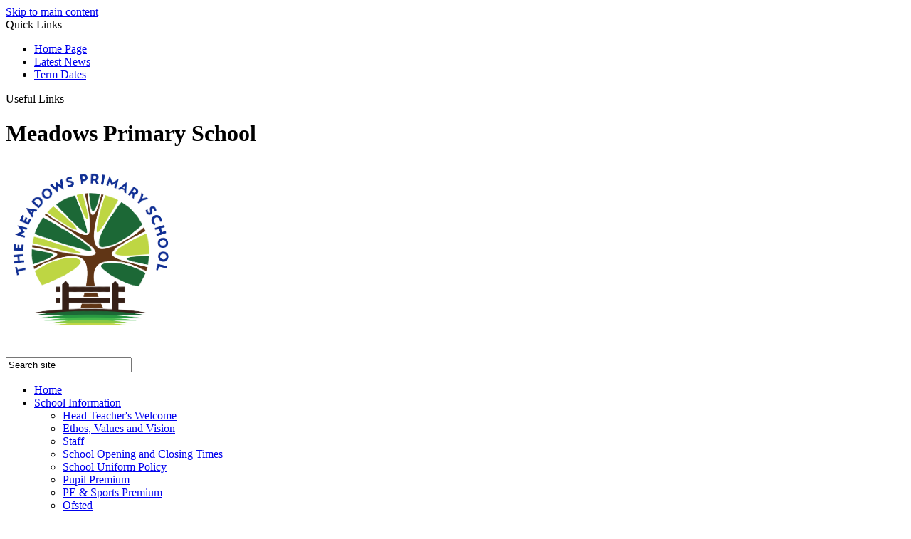

--- FILE ---
content_type: text/html
request_url: https://www.meadowsprimary.org/News/Teacher/
body_size: 7555
content:
<!-- from CSV -->
<!DOCTYPE html>
<html lang="en">
<head>
	<!--pageID 22222-->
	
        <META NAME="ROBOTS" CONTENT="NOINDEX, NOFOLLOW">
        <title>Sorry, this page is not available to view because it has expired.</title>
	
<link href="/admin/public/c_boxes_buttons.css" rel="stylesheet" type="text/css" />
<link href="/inc/c.css"  rel="stylesheet" type="text/css" media="screen" />

<!-- MOBILE / RESPONSIVE -->
<meta name="viewport" content="width=device-width, initial-scale=1, maximum-scale=2">

<!-- Import IE8 and IE7 Stylesheets -->
    <!--[if lt IE 9]>
        <script src="http://html5shiv.googlecode.com/svn/trunk/html5.js"></script>
        <link href="/inc/c_IE8.css" rel="stylesheet" type="text/css" media="screen" />
    <![endif]-->
    <!--[if lt IE 8]>
        <link href="/inc/c_IE7.css" rel="stylesheet" type="text/css" media="screen" />
    <![endif]-->

<!-- IE warnings -->
    <!--[if IE]>
         <div id="ie-warning">
         <p>Sorry, this version of Internet Explorer <strong>may not support certain features</strong>.<br />
         <p>We recommend <a href="https://www.google.com/chrome/" target="_blank">Google Chrome</a>.</p>
         <a onclick="myFunction()">Thank you but no.</a >
         </div>

         <script>
         function myFunction() {
             var x = document.getElementById("ie-warning");
             if (x.style.display === "none") {
                 x.style.display = "block";
             } else {
             x.style.display = "none";
                 }
         }
         </script>
    <![endif]-->

<!-- Current position in navigation -->

<style type="text/css">
	.nav li a#nav1505  					{ background: url(/i/design/nav-active.png) no-repeat center center; font-weight: 700;}
	#SideHeadingPages li a#subID22222		{text-decoration: none; background-color: #fff; color: rgb(18,58,120); }
	#SideHeadingPages li a#childID22222	{text-decoration: none; background-color: #fff; color: rgb(18,58,120); }
	ul li.sidelist_li							{display:none;}
	ul li.PPID17100							{display:block; }

/* Kev - header bg linear gradient - 14/03/2023*/
header {background-image: linear-gradient(to top, rgba(245,245,245,0), rgba(255,255,255,0.3));}

/* Kev - logo edits - 15/03/2023 */
img#logo {    margin: 10px auto; }

/* Fola - remove newsletter button 11/09/23 */

#SideHeadingNews a.more:nth-of-type(2) {
    margin: 0 0 0 10px;
    display: none !important;
}
</style>

<!-- Import jQuery -->
<script type="text/javascript" src="https://ajax.googleapis.com/ajax/libs/jquery/1.8.3/jquery.min.js"></script>

<!-- If using using Google Webfonts, link to the external CSS file here -->





</head>

<body class="body_22222">



<!-- Wrapper -->

<a href="#mainholder" class="skip-link">Skip to main content</a>

<div id="wrapper">

	
			<!-- Quick Links Widget -->
            <div id="slideOut" class="clearfix">
				<div id="slideClick"><span>Quick Links</span></div>
				<div id="slideContent">
					<ul class="quick-links">
<li><a href="/index.asp" rel="noopener noreferrer" target="_blank">Home Page</a></li>
<li><a href="/News/Meadows-News">Latest News</a></li>
<li><a href="/Term-Dates" rel="noopener noreferrer" target="_blank">Term Dates</a></li>
</ul>

				</div>
				<p class="flip">Useful Links <img alt="Open/Close" role="button" src="/i/design/arrow-open-close-white.png" /></p>
			</div>
			<!-- Quick Links Widget -->
		

    <!-- Header -->
		<header>
	        <div class="wrapper">


	                <h1 class="hidden" title="Go to home page">Meadows Primary School</h1><!-- Title -->
	                <h1><a href="/index.asp"><img src="/i/design/meadows-logo.png"  id="logo" alt="Meadows Primary School"></a></h1><!-- Logo -->

									<form id="FS" method="post" action="/inc/Search/">
									<input placeholder="Search site" name="S" type="search" id="search-field" onfocus="resetsearch()" value="Search site">
									</form>
		            <!-- Search Form -->

								<div class="translate">
	                <div id="google_translate_element"></div>
									</div>
	                <!-- Translate -->

									<!--<a href="https://twitter.com/meadows_s" class="twitter-header" target="_blank"></a>-->


	        </div>
	    </header>


	        <nav id="navholder">
	        <div class="wrapper">
						<ul id="dmenu" class="nav">
<li><a href="/" id="nav1501">Home</a>
</li><li><a href="/Our-School" id="nav1502">School Information</a>
<ul><li><a href="/Head-s-Welcome">Head Teacher's Welcome</a></li><li><a href="/valuesandvision">Ethos, Values and Vision</a></li><li><a href="/Staff">Staff</a></li><li><a href="/School-Opening-and-Closing-Times">School Opening and Closing Times</a></li><li><a href="/Uniform">School Uniform Policy</a></li><li><a href="/Pupil-Premium">Pupil Premium</a></li><li><a href="/Sports-Premium">PE &amp; Sports Premium</a></li><li><a href="/Ofsted">Ofsted</a></li><li><a href="/Results">Performance and results</a></li><li><a href="/policies">Policies</a></li><li><a href="/Governors">Governors</a><ul><li><a href="/Who-are-the-Governors">Who are the Governors?</a></li><li><a href="/Membership-and-attendance">Meeting and Committees</a></li><li><a href="/governor-news-and-updates">Governor News and Updates</a></li></ul></li><li><a href="/Equality-Statement">Equality Statement</a></li><li><a href="/SEN-Information-Report">SEN Information Report</a></li><li><a href="/Financial-Information">Financial Information</a></li><li><a href="/School-Council">School Council</a></li><li><a href="/Excelsior-MAT">Excelsior MAT</a></li><li><a href="/Safeguarding">Safeguarding</a></li><li><a href="/School-Admissions-Criteria-2026">School Admissions Criteria 2026</a></li></ul></li><li><a href="/Curriculum-Gallery" id="nav2023">Curriculum</a>
</li><li><a href="#" id="nav1531">SEND</a>
<ul><li><a href="/SEND/SEN-Information-Report">SEND Information Report</a></li><li><a href="/SEND/Meet-The-Team">Meet The Team</a></li><li><a href="/Covid-19-SEND-Support">SEND Support</a></li></ul></li><li><a href="#" id="nav1503">Resource Base</a>
<ul><li><a href="/Resource-Base">What is the Resource Base?</a></li><li><a href="/Who-is-Resource-Base-for">Who is Resource Base for?</a></li><li><a href="/Meet-the-Resource-Base-Team">Meet the Resource Base Team</a></li></ul></li><li><a href="#" id="nav1506">Parents/Carers</a>
<ul><li><a href="/What-to-know">What to know</a><ul><li><a href="/Term-Dates">Term Dates</a></li><li><a href="/School-Money">School Money</a></li><li><a href="/school-lunches">School Lunches</a></li><li><a href="/Attendance">Parents - Attendance Information</a></li><li><a href="/Children-s-University">Children's University</a></li><li><a href="/Wider-Curriculum-Enrichment">After School Clubs - Wider Curriculum Enrichment</a></li><li><a href="/Educational-Websites">Homework and Educational Websites</a></li><li><a href="/E-safety">E-safety - Managing Online Behaviour</a></li><li><a href="/New-Parents-Information">EYFS New Parents Information</a></li><li><a href="/Secondary-Schools">Year 6 Parental Information - Secondary Schools</a></li><li><a href="/FAQs">FAQs</a></li></ul></li><li><a href="/Internal-Support">Internal Support</a><ul><li><a href="/Mental-Health-at-The-Meadows">Mental Health and Wellbeing</a></li><li><a href="/Meet-the-Mental-Health-Team">Meet the Mental Health Team</a></li><li><a href="/Parent-Workshops">Parent Workshops</a></li><li><a href="/Magic-Breakfast">Magic Breakfast</a></li></ul></li><li><a href="/Friends-of-the-Meadows">External Support</a><ul><li><a href="/External-Support">External Support Organisations</a></li><li><a href="/Mini-Meadows">After School Club - Mini Meadows</a></li></ul></li><li><a href="/Parent-Teacher-Committee">Friends of The Meadows</a><ul><li><a href="/friends-of-the-meadows-events">Friends of the Meadows Events</a></li><li><a href="/Friends-of-the-Meadows-and-Meetings">Friends of the Meadows Meetings</a></li><li><a href="/Our-Events-and-purchases">Friends of the Meadows Events and Purchases</a></li></ul></li></ul></li><li><a href="#" id="nav1505">News & Events</a>
<ul><li><a href="/News/Meadows-News">MEADOWS' NEWS</a></li><li><a href="/Newsletters">Newsletters</a></li><li><a href="/News/School-Letters">School Letters</a></li><li><a href="/News/league-table">Attendance League Table</a></li><li><a href="/Calendar">Calendar</a></li><li><a href="/vacancies">Staff Vacancies</a></li></ul></li><li><a href="/Contact-Us" id="nav1507">Contact</a>
</li></ul>
	        </div>
	    </nav>
	    <!-- NavHolder -->

	    <div id="slider">

			

	    </div><!-- Slider -->






	<!-- Main Holder -->

	<div id="mainholder">
		<div class="wrapper-inside">
	
      <div class="Content1Column">
			
				<p>Sorry, this page is not available to view because it has expired.</p>
			
      </div> <!--closing div for adding content1column if a message is displayed-->
		
        </div><!--wrapper-inside-->
	</div>
</div>

<!-- Footer -->
<footer>
 <iframe title="Google Map" role="application" src="https://www.google.com/maps/embed?pb=!1m18!1m12!1m3!1d2505.5163347883295!2d-1.9807560548602248!3d52.40324776623762!2m3!1f0!2f0!3f0!3m2!1i1024!2i768!4f13.1!3m3!1m2!1s0x4870958be0fea97d%3A0x609031bf9ff307d8!2sThe%20Meadows%20Primary%20School!5e0!3m2!1sen!2suk!4v1600942396797!5m2!1sen!2suk" width="100%" height="100%" frameborder="0" style="border:0;" allowfullscreen="" aria-hidden="false" tabindex="0"></iframe>
	<div class="wrapper">
 <div id="footer-details">

	 <p class="address">
		 <span>The Meadows Primary <br />
			and Resource Base</span>
			Bristol Road South<br />
			Northfield<br />
			Birmingham<br />
			B31 2SW
	 </p>

	 <p class="telephone">
		 0121 675 3203
	 </p>

	 <p class="email-us">
		 <a href="mailto:enquiry@meadowsprimary.org">enquiry@meadowsprimary.org</a>
	 </p>

 </div>
 </div>

</footer>

<div class="sub-footer">
<div class="wrapper">
<p class="copyright">&copy; 2025 | <a href="/legal">Legal Information</a></p>

<p id="credit">School Website Design by <a href="https://www.greenhouseschoolwebsites.co.uk" target="_blank">Greenhouse School Websites</a></p>
</div>
</div>

<section id="awards">
<div class="CMSawards">
    <ul>
        <li>&nbsp;</li>
    </ul>
</div>

</section>

<script type="text/javascript" src="//translate.google.com/translate_a/element.js?cb=googleTranslateElementInit"></script>
<script type="text/javascript">
    function googleTranslateElementInit() {
      new google.translate.TranslateElement({pageLanguage: 'en'}, 'google_translate_element');
    }
</script>

<script type="text/javascript" src="/inc/js/scripts.min.js"></script>
<script type="text/javascript">


	// Mobile Navigation
	$(document).ready(function () {
	$('nav#navholder .wrapper').meanmenu({
	  meanMenuContainer: '#wrapper', // Choose where meanmenu will be placed within the HTML
	  meanScreenWidth: "990", // set the screen width you want meanmenu to kick in at
	  meanRevealPosition: "center", // left right or center positions
	  meanRevealPositionDistance: "", // Tweak the position of the menu from the left / right
	  meanShowChildren: true, // true to show children in the menu, false to hide them
	  meanExpandableChildren: true, // true to allow expand/collapse children
	  meanRemoveAttrs: true, // true to remove classes and IDs, false to keep them
	  meanDisplay: "block", // override display method for table cell based layouts e.g. table-cell
	  removeElements: "" // set to hide page elements
	});
	});

  // Backstretch
 	 $.backstretch([
   <!-- imagefolder = D:\Plesk\Vhosts\meadowsprimary.org\httpdocs\News\Teacher-->
<!-- FolderToUse = -->
  	  	"/i/photos/Gallery/Home/010.jpg" , 
  	  	"/i/photos/Gallery/Home/020.jpg" , 
  	  	"/i/photos/Gallery/Home/030.jpg" , 
  	  	"/i/photos/Gallery/Home/050.jpg" , 

  	], {duration: 6000, fade: 750}
  	);

    

		// Scroll smoothly to #link change value 1000 to change time
		$(function() {
		/* SCROLLTOP FUNCTION REMOVED
$('a[href*="#"]:not([href="#"])').click(function() {
			if (location.pathname.replace(/^\//,'') == this.pathname.replace(/^\//,'') && location.hostname == this.hostname) {
				var target = $(this.hash);
				target = target.length ? target : $('[name=' + this.hash.slice(1) +']');
				if (target.length) {
					$('html,body').animate({
						scrollTop: target.offset().top
					}, 1000);
					return false;
				}
			}
		});
 END CODE FOR HIDING SCROLLTOP FUNCTION */
		});


	// Reset site search form on focus
	function resetsearch () { $("#search-field").val(""); }

	$(document).ready(function() {

	// Check to see if there's anything in sidebar
	var cl = $('.ColumnLeft nav').length;
	var cr = $('.ColumnRight nav').length;

	// If sidebars are empty, change Content2Column to Content1Column
	if (cl == 0 && cr == 0) {
	  $('.Content2Column').attr('class','Content1Column');
	  $('.ColumnLeft, .ColumnRight').hide();
	}

	// Add parent class to 2nd level links with children
	$("#dmenu li li a").each(function() {
	  if ($(this).next().length > 0) {
	  	$(this).addClass("parent");
	  };
	});

	// Finding an li inside the div
	var awb = $('.CMSawards li img').length;

	// If nothing added via CMS
	if (awb == 0) {
	  $('.CMSawards').attr('class','hidden');
	  $('#awards').hide();
	}
	// Add doubleTapToGo to navigation links
	$("#dmenu li:has(ul)").doubleTapToGo(); /* touch device menus */

  	});

  	//RESPONSIVE CODE
  function checkWidth() {
	var windowSize = $(window).width();
	if (windowSize < 770) {
	  // If mobile: Insert sidebar after Content2Column
	  $(".ColumnLeft").insertAfter(".Content2Column");
	  $(".ColumnRight").insertAfter(".Content2Column");
	}
	else {
	  // Otherwise reposition sidebar before Content2Column
	  $(".ColumnLeft").insertBefore(".Content2Column");
	  $(".ColumnRight").insertBefore(".Content2Column");
	}
  }
  checkWidth();
  $(window).bind('resize orientationchange', function() {
    checkWidth();
  });



		//prevent # link from having action
	$('a[href="#"]').click(function(e) {
		e.preventDefault();
	});


</script>




<script type="text/javascript" charset="UTF-8" src="/admin/public/cookies.js"></script>
<!-- hide sidebars if empty -->
<script type="text/javascript">
	var cleft = $.trim($('.ColumnLeft').text()).length;
	var cright = $.trim($('.ColumnRight').text()).length;
	// If sidebars are empty, change Content2Column to Content1Column
	if (cleft < 4 && cright < 4) {
	  $('.Content2Column').attr('class','Content1Column');
	  $('.ColumnLeft, .ColumnRight').hide();	}
	if (cleft > 4 && cright < 4) {
	  $('.Content3Column').attr('class','Content2Column');
	  $('.ColumnRight').hide();	}
	if (cleft < 4 && cright > 4) {
	  $('.Content3Column').attr('class','Content2Column');
	  $('.ColumnLeft').hide();	}
</script>
<!--end sidebar hide -->


<script type="text/javascript">	
	//// add tableborder class on small displays
	if ($(window).width() < 960) {
		$('table').each(function() {
			if ($(this).prop('scrollWidth') > $(this).width() ) {
				$(this).wrap("<div class='js-scrollable'></div>");
				if (!$(this).attr('class') || !$(this).attr('class').length) $(this).addClass('tableborder')
				new ScrollHint('.js-scrollable');
				}						
			})
	}
	
	if ($(window).width() < 500) {
		var MobileImage = $('#mainholder img');
			MobileImage.each(function () {
				var that = $(this);
				if (that.width() > 200) {
					that.addClass('imagefullwidth');
				}
			})
	}
	
	$( window ).resize(function() {
			$('table').each(function() {
					if (!$(this).attr('class') || !$(this).attr('class').length) $(this).addClass('tableborder')
				})
	});
	//$('table').click(function () {
		//$(".scroll-hint-icon'").hide();
		//});

	// block search from submitting if empty		
	document.getElementById("FS").onsubmit = function () {
		if (!document.getElementById("search-field").value) {
			 document.getElementById("search-field").placeholder='Enter search text';
			return false;
		}
	else {
		document.getElementById("search-submit").disabled = true;
				return true;
		}
	}

// add alt tags to .backstretch images
document.addEventListener('DOMContentLoaded', function () {
function addAltTags() {
const altImages = document.querySelectorAll('.backstretch img');
altImages.forEach(function (img) {if (!img.hasAttribute('alt') || img.getAttribute('alt').trim() === '') {img.setAttribute('alt', 'A photo from The Meadows Primary School and Resource Base');}});}
addAltTags();
const altObserver = new MutationObserver(addAltTags);
altObserver.observe(document.querySelector('.backstretch'), {childList: true,subtree: true});
});
</script> 


<!-- inline modal code -->
	<link rel="stylesheet" href="/admin/inc/FrontEndFiles/modal/gswMultiModal.css">
	<script src="/admin/inc/FrontEndFiles/modal/gswMultiModal.js"></script>
<!-- end modal code -->


<!-- Stats -->

<!-- Global site tag (gtag.js) - Google Analytics -->
<script async src="https://www.googletagmanager.com/gtag/js?id=UA-178741601-1"></script>
<script>
  window.dataLayer = window.dataLayer || [];
  function gtag(){dataLayer.push(arguments);}
  gtag('js', new Date());

  gtag('config', 'UA-178741601-1');
</script>


<!-- Global site tag (gtag.js) - Google Analytics -->
<script async src="https://www.googletagmanager.com/gtag/js?id=G-25J1Z0NWR5"></script>
<script>
  window.dataLayer = window.dataLayer || [];
  function gtag(){dataLayer.push(arguments);}
  gtag('js', new Date());

  gtag('config', 'G-25J1Z0NWR5');
</script>


</body>
</html>
